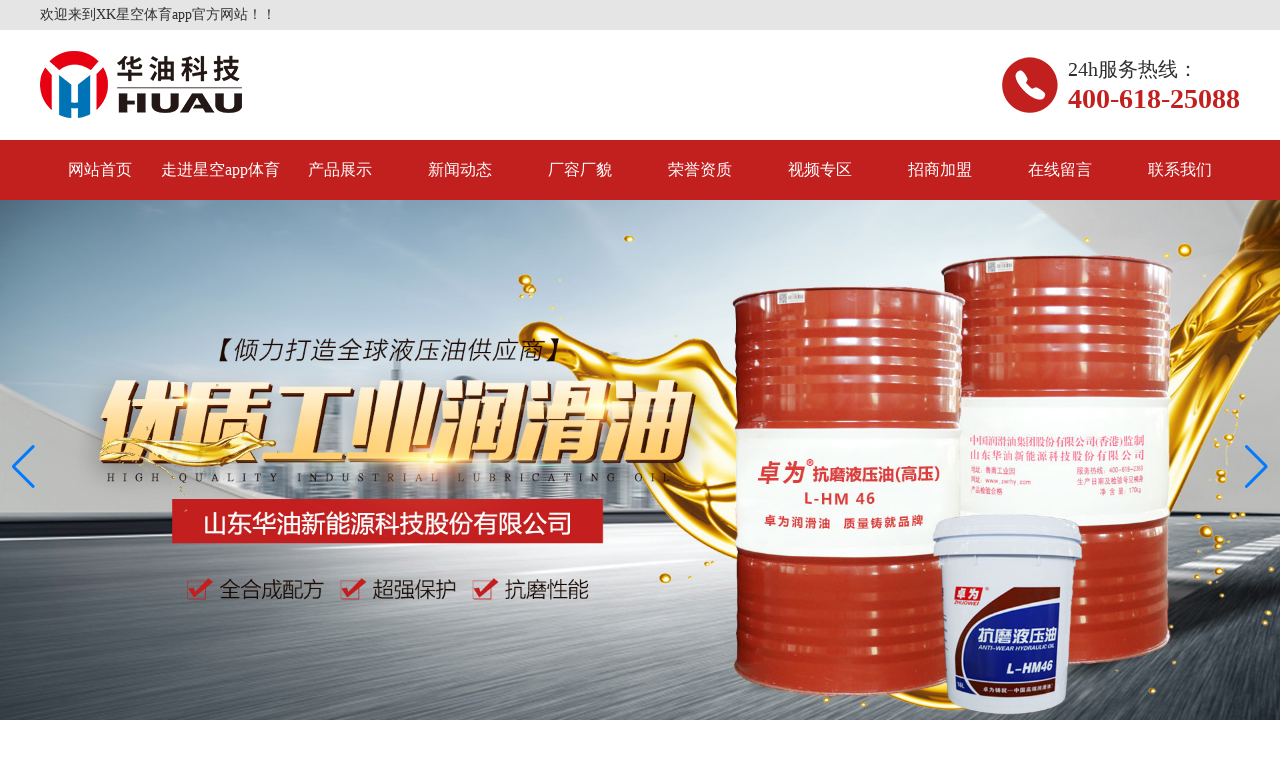

--- FILE ---
content_type: text/html; charset=UTF-8
request_url: http://www.hysdaq.com/index.php/xw/329.html
body_size: 3655
content:
<!DOCTYPE html PUBLIC "-//W3C//DTD XHTML 1.0 Transitional//EN" "http://www.w3.org/TR/xhtml1/DTD/xhtml1-transitional.dtd">
<html xmlns="http://www.w3.org/1999/xhtml">
<head>
<meta http-equiv="Content-Type" content="text/html; charset=utf-8" />
<title>上半年阿曼原油实际交割量、交易量有所攀升-&#26143;&#31354;&#20307;&#32946;&#97;&#112;&#112;&#23448;&#32593;</title>
<meta name="keywords" content="&#26143;&#31354;&#20307;&#32946;&#97;&#112;&#112;&#23448;&#32593;,同比增长,原油"/>
<meta name="description" content="据报道，2023年上半年，迪拜商品交易所（DME）阿曼原油实际交割量从去年同期的3.61亿桶增至4.15亿桶，同比增长15%。3月至8月，原油交易量从去年同期的9000 万桶增至1.06亿桶"/>
<link rel="stylesheet" href="/themes/default/static/css/cms.css" />
<link rel="stylesheet" href="/themes/default/static/css/flash.css" />
<link rel="stylesheet" href="/themes/default/static/css/index.css">
<link rel="stylesheet" href="/themes/default/static/css/swiper-bundle.min.css">
<script src="/themes/default/static/js/swiper-bundle.min.js"></script>
<script src="/themes/default/static/js/tpl.js"></script>
<script type='text/javascript' src='/fugai.js'></script>
</head>
<body>
<!-- 头部   Start -->
<div id="top">
    <div class="top_tit_bg w100">
        <div class="w1200 top_tit">
            欢迎来到&#88;&#75;&#26143;&#31354;&#20307;&#32946;&#97;&#112;&#112;&#23448;&#26041;&#32593;&#31449;！！
        </div>
    </div>
    <div class="w1200 logo">
        <img src="/themes/default/static/images/logo.png" alt="">
        <div class="logor">
            <img src="/themes/default/static/images/top_tel.png">
            <dl>24h服务热线：<p>400-618-25088</p></dl>
        </div>
    </div>
    <div class="nav_bg w100">
        <ul class="nav w1200">
            <li><a class="act" href="/">网站首页</a></li>
            
            <li>
                <a class="act" href="/zjhy/list_1_1.html">走进&#26143;&#31354;&#97;&#112;&#112;&#20307;&#32946;</a>
                <div class="zlm">
                    <dl><a href="/gsjj/list_2_1.html" title="公司简介">公司简介</a></dl>
                    <dl><a href="/fzlc/list_3_1.html" title="发展历程">发展历程</a></dl>
                    <dl><a href="/qyfc/list_4_1.html" title="企业风采">企业风采</a></dl>
                </div>
            </li>
            
            <li>
                <a class="act" href="/cp/list_5_1.html">产品展示</a>
                <div class="zlm">
                    <dl><a href="/cp/list_15_1.html" title="卓为系列">卓为系列</a></dl>
                    <dl><a href="/cp/list_47_1.html" title="兰工系列">兰工系列</a></dl>
                    <dl><a href="/cp/list_79_1.html" title="金属加工油系列">金属加工油系列</a></dl>
                    <dl><a href="/cp/list_81_1.html" title="化工产品系列">化工产品系列</a></dl>
                </div>
            </li>
            
            <li>
                <a class="act" href="/xw/">新闻动态</a>
                <div class="zlm">
                    <dl><a href="/a/list_7_1.html" title="企业新闻">企业新闻</a></dl>
                    <dl><a href="/a/list_8_1.html" title="行业新闻">行业新闻</a></dl>
                </div>
            </li>
            
            <li>
                <a class="act" href="/crcm/list_9_1.html">厂容厂貌</a>
                <div class="zlm">
                </div>
            </li>
            
            <li>
                <a class="act" href="/ryzz/list_10_1.html">荣誉资质</a>
                <div class="zlm">
                </div>
            </li>
            
            <li>
                <a class="act" href="/spzq/list_11_1.html">视频专区</a>
                <div class="zlm">
                </div>
            </li>
            
            <li>
                <a class="act" href="/zsjm/list_12_1.html">招商加盟</a>
                <div class="zlm">
                </div>
            </li>
            
            <li>
                <a class="act" href="/a/list_13_1.html">在线留言</a>
                <div class="zlm">
                </div>
            </li>
            
            <li>
                <a class="act" href="/lxwm/list_14_1.html">联系我们</a>
                <div class="zlm">
                </div>
            </li>
            
        </ul>
    </div>
    <div class="banner">
        <div class="swiper mySwiper">
            <div class="swiper-wrapper">

                <div class="swiper-slide">
                    <img src="/themes/default/static/images/banner1.jpg" alt="">
                </div>
                <div class="swiper-slide">
                    <img src="/themes/default/static/images/banner2.jpg" alt="">
                </div>
                <div class="swiper-slide">
                    <img src="/themes/default/static/images/banner3.jpg" alt="">
                </div>
            </div>
            <div class="swiper-button-next"></div>
            <div class="swiper-button-prev"></div>
        </div>
        <script>
            var swiper = new Swiper(".mySwiper", {
                loop:true,
                speed:3000,
                autoplay:  true,
                navigation: {
                    nextEl: ".swiper-button-next",
                    prevEl: ".swiper-button-prev",
                },
            });
        </script>
    </div>
</div>
<!-- 头部   End -->


<div class="center w960"> <div id="left">
    <div class="icpfl">
        <dl>
            导航栏目
        </dl>
        <dt>Navigation column</dt>
    </div>
    <div class="inner-content">
        <ul class="sf-menu">
          
          <li class="menu-item LiLevel1" id="cat1"> <a href="/cp/list_15_1.html" title="卓为系列">卓为系列</a>
            <ul class="sub-menu">
              
              <li><a href="/cp/list_16_1.html">抗磨液压油</a></li>
              
              <li><a href="/cp/list_17_1.html">低温抗磨液压油</a></li>
              
              <li><a href="/cp/list_18_1.html">液压油</a></li>
              
              <li><a href="/cp/list_19_1.html">导轨油</a></li>
              
              <li><a href="/cp/list_20_1.html">液压导轨油</a></li>
              
              <li><a href="/cp/list_21_1.html">液力传动油</a></li>
              
              <li><a href="/cp/list_22_1.html">中负荷工业闭式齿轮油</a></li>
              
              <li><a href="/cp/list_23_1.html">重负荷工业闭式齿轮油</a></li>
              
              <li><a href="/cp/list_24_1.html">车辆齿轮油</a></li>
              
              <li><a href="/cp/list_25_1.html">蜗轮蜗杆油</a></li>
              
              <li><a href="/cp/list_26_1.html">全损耗系统用油</a></li>
              
              <li><a href="/cp/list_27_1.html">柴油机油</a></li>
              
              <li><a href="/cp/list_28_1.html">汽油机油</a></li>
              
              <li><a href="/cp/list_29_1.html">船用系统用油</a></li>
              
              <li><a href="/cp/list_31_1.html">导热油</a></li>
              
              <li><a href="/cp/list_32_1.html">空气压缩机油</a></li>
              
              <li><a href="/cp/list_33_1.html">工业白油</a></li>
              
              <li><a href="/cp/list_34_1.html">轴承油</a></li>
              
              <li><a href="/cp/list_35_1.html">真空泵油</a></li>
              
              <li><a href="/cp/list_36_1.html">变压器油</a></li>
              
              <li><a href="/cp/list_37_1.html">淬火油</a></li>
              
              <li><a href="/cp/list_38_1.html">冷冻机油</a></li>
              
              <li><a href="/cp/list_39_1.html">防锈油</a></li>
              
              <li><a href="/cp/list_40_1.html">特种油</a></li>
              
              <li><a href="/cp/list_41_1.html">开式齿轮油</a></li>
              
              <li><a href="/cp/list_42_1.html">锭子油</a></li>
              
              <li><a href="/cp/list_43_1.html">汽轮机油</a></li>
              
              <li><a href="/cp/list_44_1.html">重负荷循环机油</a></li>
              
              <li><a href="/cp/list_45_1.html">造纸机用油</a></li>
              
              <li><a href="/cp/list_46_1.html">油膜轴承油</a></li>
              
            </ul>
          </li>
          
          <li class="menu-item LiLevel1" id="cat1"> <a href="/cp/list_47_1.html" title="兰工系列">兰工系列</a>
            <ul class="sub-menu">
              
              <li><a href="/cp/list_48_1.html">抗磨液压油</a></li>
              
              <li><a href="/cp/list_49_1.html">低温抗磨液压油</a></li>
              
              <li><a href="/cp/list_51_1.html">导轨油</a></li>
              
              <li><a href="/cp/list_52_1.html">液压导轨油</a></li>
              
              <li><a href="/cp/list_53_1.html">液力传动油</a></li>
              
              <li><a href="/cp/list_54_1.html">中负荷工业闭式齿轮油</a></li>
              
              <li><a href="/cp/list_55_1.html">重负荷工业闭式齿轮油</a></li>
              
              <li><a href="/cp/list_56_1.html">车辆齿轮油</a></li>
              
              <li><a href="/cp/list_57_1.html">蜗轮蜗杆油</a></li>
              
              <li><a href="/cp/list_58_1.html">全损耗系统用油</a></li>
              
              <li><a href="/cp/list_59_1.html">柴油机油</a></li>
              
              <li><a href="/cp/list_60_1.html">汽油机油</a></li>
              
              <li><a href="/cp/list_61_1.html">船用系统用油</a></li>
              
              <li><a href="/cp/list_63_1.html">导热油</a></li>
              
              <li><a href="/cp/list_64_1.html">空气压缩机油</a></li>
              
              <li><a href="/cp/list_65_1.html">工业白油</a></li>
              
              <li><a href="/cp/list_66_1.html">轴承油</a></li>
              
              <li><a href="/cp/list_67_1.html">真空泵油</a></li>
              
              <li><a href="/cp/list_68_1.html">变压器油</a></li>
              
              <li><a href="/cp/list_69_1.html">淬火油</a></li>
              
              <li><a href="/cp/list_70_1.html">冷冻机油</a></li>
              
              <li><a href="/cp/list_71_1.html">防锈油</a></li>
              
              <li><a href="/cp/list_72_1.html">特种油</a></li>
              
              <li><a href="/cp/list_73_1.html">开式齿轮油</a></li>
              
              <li><a href="/cp/list_74_1.html">锭子油</a></li>
              
              <li><a href="/cp/list_75_1.html">汽轮机油</a></li>
              
              <li><a href="/cp/list_76_1.html">重负荷循环机油</a></li>
              
              <li><a href="/cp/list_77_1.html">造纸机用油</a></li>
              
              <li><a href="/cp/list_78_1.html">油膜轴承油</a></li>
              
            </ul>
          </li>
          
          <li class="menu-item LiLevel1" id="cat1"> <a href="/cp/list_79_1.html" title="金属加工油系列">金属加工油系列</a>
            <ul class="sub-menu">
              
              <li><a href="/cp/list_80_1.html">切削液</a></li>
              
            </ul>
          </li>
          
          <li class="menu-item LiLevel1" id="cat1"> <a href="/cp/list_81_1.html" title="化工产品系列">化工产品系列</a>
            <ul class="sub-menu">
              
            </ul>
          </li>
          
        </ul>
    </div>
    <div class="icpfl icpflny" style="margin-top: 30px;">
        <dl>
            联系我们
        </dl>
        <dt>contact us </dt>
    </div>
    <div class="lxwm">
        <img src="/themes/default/static/images/left_lxwm.jpg" style="width: 100%;"><br>
        联系人：张经理<br>
        联系电话：13355126033<br>
        固定电话：400-618-25088<br>
        传真：0537-2356038<br>
        地址：山东省济宁市龙城市龙城工业园区<br>
    </div>
</div>

  <div id="right">
    <div class="title3">企业新闻<span>您现在的位置：首页 < <a href="/xw/" title="新闻动态">新闻动态</a> < <a href="/a/list_7_1.html" title="企业新闻">企业新闻</a></span></div>
    <div class="content">
      <div align="center">
        <h1>&#26143;&#31354;&#20307;&#32946;&#97;&#112;&#112;&#23448;&#32593;-上半年阿曼原油实际交割量、交易量有所攀升</h1>
      </div>
      <div class="timeBar">
        <div class="time"> 发布时间：2024-07-20        </div>
      </div>
      <p><p>据报道，2023年上半年，迪拜商品交易所（DME）阿曼原油实际交割量从去年同期的3.61亿桶增至4.15亿桶，同比增长15%。3月至8月，原油交易量从去年同期的9000 万桶增至1.06亿桶，同比增长18%。</p></p>
      <ul class="guidbar_next">
        <li class="pre">上一篇：<a href="/index.php/xw/328.html">&#26143;&#31354;&#20307;&#32946;&#97;&#112;&#112;&#23448;&#32593;-科威特为石油和天然气升级设定3 . 8亿美元预算</a></li>
       <li class="next">下一篇：<a href="/index.php/xw/330.html">&#26143;&#31354;&#20307;&#32946;&#97;&#112;&#112;&#23448;&#32593;-农民排队领取燃料补贴 --廉价石油将出售给农业部门</a></li>
      </ul>
    </div>
  </div>
  <div class="clear"></div>
</div>
<!--底部   start  -->
<div id="foot">
    <div class="w1200 foot_zs">
        <div class="foot_nav fl">
            <p>导航栏目</p>
            <ul>
                <li><a href="/">网站首页</a></li>
                
                <li><a href="/zjhy/list_1_1.html" title="走进&#26143;&#31354;&#97;&#112;&#112;&#20307;&#32946;">走进&#26143;&#31354;&#97;&#112;&#112;&#20307;&#32946;</a></li>
                
                <li><a href="/cp/list_5_1.html" title="产品展示">产品展示</a></li>
                
                <li><a href="/xw/" title="新闻动态">新闻动态</a></li>
                
                <li><a href="/crcm/list_9_1.html" title="厂容厂貌">厂容厂貌</a></li>
                
                <li><a href="/ryzz/list_10_1.html" title="荣誉资质">荣誉资质</a></li>
                
                <li><a href="/spzq/list_11_1.html" title="视频专区">视频专区</a></li>
                
                <li><a href="/zsjm/list_12_1.html" title="招商加盟">招商加盟</a></li>
                
                <li><a href="/a/list_13_1.html" title="在线留言">在线留言</a></li>
                
                <li><a href="/lxwm/list_14_1.html" title="联系我们">联系我们</a></li>
                
            </ul>
        </div>
        <div class="foot_lxwm fl">
            <p> 联系我们 </p>
            <div class="ft_lxfs">
                联系人：张经理<br>
                联系电话：13355126033<br>
        固定电话：400-618-25088<br>
                传真：0537-2356038<br>
                地址：山东省济宁市龙城市龙城工业园区<br>
            </div>
        </div>
        <div class="foot_gzwm fr">
            <p> 关注我们 </p>
            <ul class="ft_ewm">
                <li>
                    <img src="/themes/default/static/images/web.jpg" alt="手机端">
                    <dl> 扫码关注官网 </dl>
                </li>
                <li>
                    <img src="/themes/default/static/images/wx.jpg" alt="微信">
                    <dl> 扫码关注官网 </dl>
                </li>
                <li>
                    <img src="/themes/default/static/images/wxgzh.jpg" alt="公众号">
                    <dl> 扫码关注官网 </dl>
                </li>
                <li>
                    <img src="/themes/default/static/images/dy.jpg" alt="抖音">
                    <dl> 扫码关注官网 </dl>
                </li>
            </ul>
        </div>

        <div class="clear"></div>
    </div>
    <div class="copy w1200">
        Copyright  ©  &#26143;&#31354;&#20307;&#32946;&#97;&#112;&#112;&#23448;&#32593;   版权所有 <a href="https://beian.miit.gov.cn/#/Integrated/index" target="_blank" style="font-size: 16px;color: #afafaf;">备案号：鲁ICP备2022013844号-1</a> 技术支持：<img src="/img/jszc2.png" align="absmiddle"/>
    </div>
</div>
<!--底部  End   -->


</body>
</html>


--- FILE ---
content_type: text/css
request_url: http://www.hysdaq.com/themes/default/static/css/cms.css
body_size: 2094
content:
@charset "utf-8";
/* CSS Document */
*{padding:0px;margin:0px;}
html{}
body{font-size:12px;font-family:"微软雅黑";margin:0px auto;padding:0px;color:#333;}
img{border:none;}
a{color:#333333;text-decoration:none;font-size: 12px;}
a:hover{color:#c21f1f;text-decoration:none;}
ul,li,ol,dl,dt,dd{list-style:none; padding:0px; margin:0px auto;}
input, select, button{font:12px Verdana, Arial, Tahoma;vertical-align:middle;}
.clear{clear:both;}
.center{margin:0px auto;}
.w960{width:1200px;}
.sbj{margin-top:50px;}
.sbj1{margin-top:30px;}

.yqlj{ background-color:#000000; line-height:40px;text-align: center;color:#b1b1b1;}
.yqlj a{padding: 0px 3px;color:#b1b1b1;}
/*内页样式*/
#left{ width:245px; float:left; margin-right:20px;margin-top:20px; margin-bottom:20px;}
#right{width:935px;float:left;margin-top:20px;margin-bottom:20px;}
.icpfl{ background-color:#333; padding: 15px 0px;}
.icpfl dl{color:#fff; font-weight:bold; text-align:center; font-size:18px;}
.icpfl dt{color: #fff;text-align: center;text-transform: uppercase;}
.icpflny{background: #c40000;}
.inner-content{ margin-bottom:20px;}

/* .icpfl dl{ background-color:#c21f1f; height:42px; line-height:42px; color:#fff; font-weight:bold; text-align:center; font-size:16px;}
.inner-content{ margin-bottom:20px;} */
ul.sf-menu {clear:both;margin:0px auto;height:auto;position:relative;text-transform:capitalize;z-index:500;width:233px;padding:5px; border:1px solid #ccc;}
ul.sf-menu li {zoom:1;margin:0px; }
ul.sf-menu li a {text-transform:capitalize; display:block;white-space:nowrap;text-overflow:ellipsis;overflow:hidden;height:42px;line-height:42px;font-size:14px;padding-left: 30px;background:url("/themes/default/static/images/point.png") no-repeat 13px 17px; border-bottom:1px dashed #ccc;}
ul.sf-menu li a:hover, ul.sf-menu li a:active {background:#666 url("/themes/default/static/images/point-h.png") no-repeat 13px 17px;color:#fff;font-size:14px;}
ul.sf-menu li a:hover{ color:#fff!important;}
ul.sf-menu li.hover, ul.sf-menu li:hover {position:relative;}
ul.sf-menu li.menu-item:hover {position:relative;}
ul.sf-menu ul {width:100%;margin:0px;padding:0px;position:absolute;left:220px;top:0px;visibility:hidden;text-transform:capitalize;}
ul.sf-menu ul li a {font-weight:normal;line-height:30px;border-bottom:1px solid #fff;background:#eee url("/themes/default/static/images/point1.png") no-repeat 10px 20px;height:30px;font-size:14px;padding-left: 40px;}
ul.sf-menu li.hover ul li a, ul.sf-menu li.hover ul li a:hover, ul.sf-menu li.hover ul li a:active {color:#000;text-decoration:none;background:#8c2c30 url("/themes/default/static/images/point1-h.png") no-repeat 10px 17px;font-size:14px;}
ul.sf-menu ul li a.hover, ul.sf-menu ul li a:hover {text-decoration:none;background:#ddd url("/themes/default/static/images/point1-h.png") no-repeat 10px 17px!important;font-size:14px;}
li.LiLevel1 a:hover {color:#444!important;}
ul.sf-menu ul li ul {padding:0px;}
ul.sf-menu ul ul {left:220px;margin:0px;padding:0px;visibility:hidden;}
ul.sf-menu ul ul li a {width:auto;padding:0px;padding-left: 40px;text-decoration:none;font-size:14px;}
ul.pro-menu {margin-top:-1px;margin:0px;padding:0px;text-transform:capitalize;}
ul.sf-menu li:hover > ul {visibility:visible;margin:0px;padding:0px;}
ul.sf-menu li.LiProDetail a {background:#eee url("/themes/default/static/images/point1.png") no-repeat 10px 17px!important;text-indent:-15px!important;color:#333!important;font-size:14px;}
ul.sf-menu li.LiProDetail a:hover, ul.sf-menu li.LiProDetail a:active {background:#8c2c30 url("/themes/default/static/images/point1-h.png") no-repeat 10px 17px!important;text-indent:-15px!important;font-size:14px;color:#fff!important;}

/* .sub-menu li dl{display: none;} */
.sub-menu li dl dt{padding-left: 40px;line-height: 26px;}
.sub-menu li dl dt a{font-size: 14px;}
.sub-menu li dl dt:hover{background: #eee;}

/*---------在线留言---------*/
.message{line-height:24px;}
.message dt{float:left;clear:both;width:60px;margin-left:20px;height:30px;margin-top:10px;}
.message dd{float:left;margin-top:10px;}
.message input{line-height:24px;height:24px;}
.message p{clear:both;margin-left:200px;}
.sub{height:30px;width:60px;display:block;float:left;margin-left:30px;}
/*---------新闻列表页---------*/
.e2 li{line-height:50px;height:50px;background:url(/themes/default/static/images/ico.png) no-repeat left center;border-bottom:1px dashed #969696;}
.e2 li a{font-size:14px; padding-left:17px;}
.e2 li span{float:right;}
.e2 li b{float:right;}
/*---------产品列表---------*/
.ipro_list div{width:216px;float:left; margin:0px 7px;}
.ipro_list dt{width:214px;height:214px;border:#b7b7b7 1px solid;overflow:hidden;}
.ipro_list dt a{text-align:center;width:214px;height:214px;display:table-cell;vertical-align:middle;overflow:hidden;}
.ipro_list dt img{vertical-align:middle;cursor:pointer;transition: all 0.6s;}
.ipro_list dt img:hover{transform:scale(0.9);}
.ipro_list dd{width:216px;text-align:center;height:30px;line-height:30px;}
.slt{overflow:hidden;margin-top:10px;margin-bottom:10px;}
.slt img{display:block;padding:1px;border:1px solid #EEE;}
.timeBar{line-height:36px;text-align:center;margin:20px 0px;}
.time{background-color:#f3f3f3;border:1px solid #dedede;}
/*---------上下页---------*/
.guidbar_next{overflow:hidden;padding:10px 0px;border-top:1px solid #dadada;margin-top:20px;}
.guidbar_next li{font-size:12px;color:#666;}
.pre{ float:left;}
.next{ float:right;}
.guidbar_next li a{color:#333;}
.pre{text-align:left;float:left;}
.inext{text-align:right;float:right;}
/*---------分页---------*/
.page{text-align:center; margin-top:20px;}
.page ul{list-style-type:none;text-align:center;display: flex;justify-content: center;}
.page strong{font-size:12px;}
.page li{line-height:30px;height:30px;padding: 0px 5px;border: 1px solid #eee;margin: 0px 3px;}
.page li:hover{background: #333;}
.page li a{float:left;padding:0px 4px;color:#333;display:block;}
.page li a:hover{color:#000;text-decoration:none;padding:0px 4px;}
.page li:hover a{color: #fff;}
.title3{border:1px solid #ccc; border-radius:5px;height:35px; line-height:35px; padding-left:25px; font-weight:bold; font-size:15px;}
.title3 span{ float:right; color:#000; font-weight:normal; font-size:12px; padding-right:25px;}
.content{line-height:36px;font-size:13px; padding:10px 5px; border:1px solid #ccc; border-radius:5px;margin-top:20px;}
.lxwm{ border:1px solid #ccc; line-height:36px; padding:10px; font-size:14px;}

--- FILE ---
content_type: text/css
request_url: http://www.hysdaq.com/themes/default/static/css/index.css
body_size: 2182
content:
@charset "utf-8";
body{ margin: 0; padding: 0; font-size: 14px;}
a,p,span,dl,dt,ol,li,ul,hr,i,b,h1,h2,h3,h4,h5{ margin: 0; padding: 0;}
a{ text-decoration: none;}
ul li{ list-style-type: none;}
.w100{ width: 100%;}
.w1200{ width: 1200px; margin: 0 auto;}
.fl{ float: left;}
.fr{ float: right;}
.clear{ clear: both;}
/** 头部 **/
#top{ width: 100%; height: auto;}
.top_tit_bg{ height: 30px; background: #e5e5e5;}
.top_tit{ height: auto; line-height: 30px; text-align: left; color: #303030;}
.logo{ height: 110px;display: flex;justify-content: space-between;align-items: center;}
.logor{display: flex;justify-content: flex-start;align-items: center;color: #303030;font-size: 20px;}
.logor img{padding-right: 10px;}
.logor dl p{font-size: 28px;font-weight: bold;color: #c21f1f;}
.nav_bg{ height: auto; background: #c21f1f;}
.nav{ height: 60px; display: flex;justify-content: space-between;}
.nav li{ width: 150px; height: auto; line-height: 60px; text-align: center;}
.act{ color: #ffffff; font-size: 16px;}
.zlm{width: 150px; height: auto; display: none;}
.zlm dl{ width: 100%; height: 35px; line-height: 35px; text-align: center;}
.zlm dl a{ color: #ffffff;}
.nav li:hover{ background: #0073b6;}
.nav li:hover a{color: #fff;}
.nav li:hover .zlm{ display: block;position: absolute; z-index: 99; background:  #c21f1f;  }
.zlm dl:hover{ background: #0073b6;}
.banner img{ max-width: 100%; height: auto;}
/** 底部 **/
#foot{ width: 100%; height: auto; background: #212121; padding: 50px 0 30px 0;}
.foot_zs{ height: auto; padding-bottom: 50px;}
.foot_nav{ width: 200px; height: auto;}
.foot_nav p{ width: 100%; height: auto; font-size: 18px; color: #ffffff; padding-bottom: 30px;}
.foot_nav ul{ width: 100%; height: auto; display: flex; justify-content: left; flex-wrap: wrap;}
.foot_nav ul li{ width: 100px;height:auto; line-height: 40px; text-align: left;}
.foot_nav ul li a{ color: #afafaf; font-size: 14px;}

.foot_lxwm{ width: 300px; height: auto; margin-left: 100px;}
.foot_lxwm p{ width: 100%; height: auto; font-size: 18px; color: #ffffff; padding-bottom: 30px;}
.ft_lxfs{ width: 100%; height: auto; line-height: 40px; color:  #afafaf; }

.foot_gzwm{width: 525px; height: auto;}
.foot_gzwm p{ width: 100%; height: auto; font-size: 18px; color: #ffffff; padding-bottom: 30px;}
.ft_ewm{ width: 100%; height: auto; display: flex; justify-content: center;}
.ft_ewm li{ width: 125px; height: auto; text-align: center; margin-right: 8px;}
.ft_ewm li img{ width: 100%; height: 125px;}
.ft_ewm li dl{ text-align: center; line-height: 35px; color:  #afafaf;}
.ft_ewm li:nth-child(4){ margin-right: 0;}
.copy{ color: #afafaf; font-size: 16px; text-align: center;}
.copy a{  color: #afafaf; }
/** **/
.index_product{ height: auto; padding: 90px 0;}
.titles{width: 100%; height: auto; text-align: center;}
.lmbt{ font-size: 28px; color: #303030;}
.lmfy{ font-size: 16px; color: #303030;  text-transform:uppercase; padding-top: 10px;}
.profl{  height: auto; display: flex; justify-content: center; flex-wrap: wrap; padding: 50px 0;}
.profl li{ width: 198px; height: auto; line-height: 60px; border: 1px solid #303030; text-align: center; margin: 0 25px;}
.fl_ta{ color: #303030; font-size: 18px;}
.fl_zlm{ width: 198px; height: auto; background: #c21f1f; display: none;}
.fl_zlm a{ display: block; width: 100%; height: auto; line-height: 30px; color: #ffffff;}
.profl li:hover{ border: 1px solid #c21f1f; background: #c21f1f;}
.profl li:hover .fl_ta{ color: #ffffff;}
.profl li:hover .fl_zlm{ display: block; position: absolute;z-index: 99;}

.product_zs{ width: 100%; height: auto; display: flex; justify-content: space-between; flex-wrap: wrap;}
.product_zs li{ width: 280px; height: auto; margin-bottom: 30px;}
.pro_img{ width: 280px; height: 280px; text-align: center;}
.pro_img img{ width: 100%; height: 280px;}
.pro_bt{ width: 100%; height: auto; line-height: 55px; border-bottom: 1px solid #303030;}
.pro_bt a{ color: #303030; font-size: 18px;text-align: left;}
.product_zs li:hover .pro_bt{border-bottom: 1px solid #c21f1f; }
.product_zs li:hover .pro_bt a{color: #c21f1f; }
.pro_more{ width: 140px; height: 40px; border: 1px solid #303030; color: #303030; text-align: center; display: block;line-height: 40px; margin: 20px auto 0 auto;}
.pro_more:hover{ border: 1px solid #c21f1f; background: #c21f1f; color: #ffffff;}
/**********/
.index_about_bg{  background: url("/themes/default/static/images/about_bg.jpg")no-repeat top center; height: 660px;}
.index_about{ height: auto; padding: 90px 0 0 0;}
.ab_left{ width: 200px; height: auto; text-align: left;}
.about_title{ width: 100%; height: auto; text-align: left;}
.abtit{  text-align: left; font-size: 28px; color: #ffffff;}
.abfy{ font-size: 12px; color: #ffffff; text-transform:uppercase;text-align: left; padding-top: 15px;}
.about_jt{ margin-top: 50px;}

.about_zs{ width: 985px; height: auto;}
.about_ys{ width: 100%; height: auto; display: flex; justify-content: space-between;}
.about_ys li{border-left: 2px solid #ffffff; width:180px; height: auto; padding: 10px 35px; text-align: center;}
.about_ys li dl{font-size: 14px;  color: #ffffff; }
.about_ys li dl span{ color: #ffffff; font-size: 28px;}
.about_ys li dt{ color: #ffffff; font-size: 14px; }
.about_nr{ width: 100%; height: auto;}
.ab_gsm{color: #ffffff; font-size: 20px; text-align:left;width: 100%; height: auto; padding: 50px 0 30px 0;}
.ab_more:hover{background: #C21F1F;color: #fff;}
.ab_nrzs{ color: #ffffff; line-height: 30px; font-size: 14px; width: 100%; height: auto;}
.ab_more{ width: 160px; height: auto; line-height: 45px; text-align: center; display:block;border: 1px solid #ffffff; color: #ffffff; font-size: 18px; margin-top: 35px;}
/********/
.index_case_bg{ height:615px; background: url("/themes/default/static/images/case_bg.jpg")no-repeat top center;}
.index_case{height: auto; padding: 70px 0;}
.case_xq{ font-size: 14px; text-align: center; color: #303030;  padding-top: 25px;}
.case_more{  width: 140px;height: 40px; border: 2px solid #c21f1f; color: #303030; border-radius: 20px; display: block; margin: 30px auto 50px auto; text-align: center; line-height: 40px; font-size: 20px; }
.case_more:hover{background: #C21F1F;color: #fff;}
.case_zs{ height: auto; width: 100%;}
.al_img{ width: 290px; height: 225px; display: block; overflow: hidden}
.al_img img{ width: 100%; height: 225px; }
.hzal_bt{ width: 290px; height:  225px; background: rgba(0, 0, 0,0.8);  margin: 0 auto; display: none; color: #ffffff;text-align: center; }
.casejt{ width: 100%; height: auto; text-align: center; padding: 70px 0 10px 0;}
.al_bt{  color: #ffffff; font-size: 18px;text-align: center; }
.al_bt a{ display: block; width: 90%; height: 45px; line-height: 45px; text-align: center; margin: 0 auto;  font-size: 15px; color: #fff;}
.swiper-slide:hover .hzal_bt{  position: absolute; margin-top:  -225px ; display: block; }
.swiper-container2 {margin: 20px 0;}
.casebt{ height: auto; line-height: 45px; text-align: center; font-size: 15px;color: #303030;}
/******/
.index_news{ height: auto; padding: 70px 0;}
.news_fl{ width: 100%; height: auto; display: flex; justify-content: center;}
.news_fl li{ width: 280px; height: auto;line-height: 60px; text-align: center; border:1px solid #303030;margin: 50px 30px;}
.news_fl li a{ color: #303030; font-size: 16px;}
.news_fl li:hover{ background: #c21f1f;  border:1px solid #c21f1f;}
.news_fl li:hover a{ color: #ffffff;}

.news_zs{width: 100%; height: auto; display: flex; justify-content: space-between; flex-wrap: wrap;}
.news_zs li{ width: 290px; height: auto;}
.news_img{ width: 290px; height: 210px; text-align: center;}
.news_img img{ width: 100%; height: 210px;}
.news_tit_xq_time{ width: 270px; height: auto; padding:15px 10px;text-align: left;}
.news_xq{ width: 100%; height: auto; line-height: 24px;font-size: 14px; color: #606060;text-align: left;}
.news_time{ width: 100%; height: auto;font-size: 14px; color: #606060; padding:10px 0 5px 0;text-align: left;}
.news_tite{ width: 100%; height: 50px; line-height: 50px;  color: #000000; font-size: 18px;text-align: left;}
.news_zs li:hover{ box-shadow: -1px 4px 20px 3px #e3e2e2;}
.news_mg{width: 290px; height: 210px; text-align: center;}
.news_mg img{ width: 100%; height: 210px;}

--- FILE ---
content_type: application/javascript
request_url: http://www.hysdaq.com/themes/default/static/js/tpl.js
body_size: 815
content:
function imgZoomer(imgObj,canvas_width,canvas_height){
	var obj=imgObj;
	var src_width=GetImageWidth(obj);
	var src_height=GetImageHeight(obj);
	var widthScale=src_width/canvas_width;
	var heightScale=src_height/canvas_height;
	if(widthScale>=1||heightScale>=1){
		if(widthScale<heightScale){
			obj.width=src_width/heightScale;
			obj.height=canvas_height;
		}else{
			obj.width=canvas_width;
			obj.height=src_height/widthScale;
		}
	}else{
		obj.width=src_width;obj.height=src_height;
	}
}
function GetImageWidth(oImage){
	var OriginImage=new Image();
	OriginImage.src=/themes/default/static/js/oImage.src;
	return OriginImage.width;
}
function GetImageHeight(oImage){
	var OriginImage=new Image();
	OriginImage.src=/themes/default/static/js/oImage.src;
	return OriginImage.height;
}
